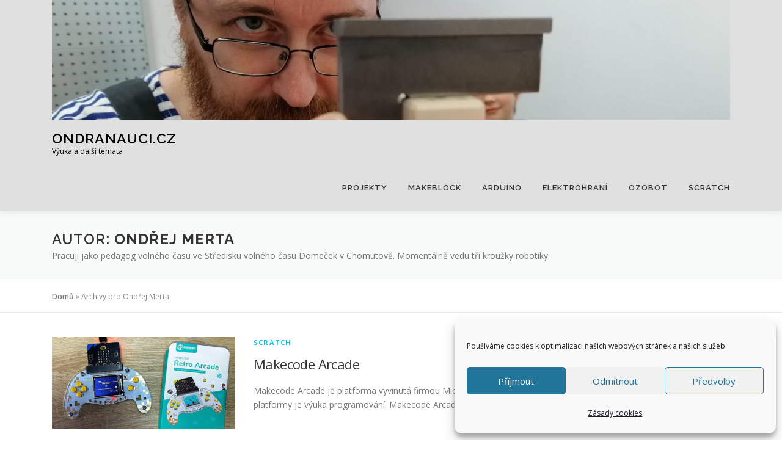

--- FILE ---
content_type: text/html; charset=UTF-8
request_url: https://ondranauci.cz/author/lee/
body_size: 14159
content:
<!DOCTYPE html>
<html lang="cs">
<head>
<meta charset="UTF-8">
<meta name="viewport" content="width=device-width, initial-scale=1">
<link rel="profile" href="https://gmpg.org/xfn/11">
<meta name='robots' content='index, follow, max-image-preview:large, max-snippet:-1, max-video-preview:-1' />

	<!-- This site is optimized with the Yoast SEO plugin v24.5 - https://yoast.com/wordpress/plugins/seo/ -->
	<title>Ondřej Merta, Autor na ondranauci.cz</title>
	<link rel="canonical" href="https://ondranauci.cz/author/lee/" />
	<link rel="next" href="https://ondranauci.cz/author/lee/page/2/" />
	<meta property="og:locale" content="cs_CZ" />
	<meta property="og:type" content="profile" />
	<meta property="og:title" content="Ondřej Merta, Autor na ondranauci.cz" />
	<meta property="og:url" content="https://ondranauci.cz/author/lee/" />
	<meta property="og:site_name" content="ondranauci.cz" />
	<meta property="og:image" content="https://secure.gravatar.com/avatar/94e69853552480be39b8057dbcfedef5?s=500&d=mm&r=g" />
	<meta name="twitter:card" content="summary_large_image" />
	<script type="application/ld+json" class="yoast-schema-graph">{"@context":"https://schema.org","@graph":[{"@type":"ProfilePage","@id":"https://ondranauci.cz/author/lee/","url":"https://ondranauci.cz/author/lee/","name":"Ondřej Merta, Autor na ondranauci.cz","isPartOf":{"@id":"https://ondranauci.cz/#website"},"primaryImageOfPage":{"@id":"https://ondranauci.cz/author/lee/#primaryimage"},"image":{"@id":"https://ondranauci.cz/author/lee/#primaryimage"},"thumbnailUrl":"https://ondranauci.cz/wp-content/uploads/2025/11/arcade_theme.jpg","breadcrumb":{"@id":"https://ondranauci.cz/author/lee/#breadcrumb"},"inLanguage":"cs","potentialAction":[{"@type":"ReadAction","target":["https://ondranauci.cz/author/lee/"]}]},{"@type":"ImageObject","inLanguage":"cs","@id":"https://ondranauci.cz/author/lee/#primaryimage","url":"https://ondranauci.cz/wp-content/uploads/2025/11/arcade_theme.jpg","contentUrl":"https://ondranauci.cz/wp-content/uploads/2025/11/arcade_theme.jpg","width":600,"height":314,"caption":"arcade theme"},{"@type":"BreadcrumbList","@id":"https://ondranauci.cz/author/lee/#breadcrumb","itemListElement":[{"@type":"ListItem","position":1,"name":"Domů","item":"https://ondranauci.cz/"},{"@type":"ListItem","position":2,"name":"Archivy pro Ondřej Merta"}]},{"@type":"WebSite","@id":"https://ondranauci.cz/#website","url":"https://ondranauci.cz/","name":"ondranauci.cz","description":"Výuka a další témata","publisher":{"@id":"https://ondranauci.cz/#organization"},"potentialAction":[{"@type":"SearchAction","target":{"@type":"EntryPoint","urlTemplate":"https://ondranauci.cz/?s={search_term_string}"},"query-input":{"@type":"PropertyValueSpecification","valueRequired":true,"valueName":"search_term_string"}}],"inLanguage":"cs"},{"@type":"Organization","@id":"https://ondranauci.cz/#organization","name":"ondranauci.cz","url":"https://ondranauci.cz/","logo":{"@type":"ImageObject","inLanguage":"cs","@id":"https://ondranauci.cz/#/schema/logo/image/","url":"https://ondranauci.cz/wp-content/uploads/2020/10/cropped-74713425_2766117643438621_7628444792002707456_o.jpg","contentUrl":"https://ondranauci.cz/wp-content/uploads/2020/10/cropped-74713425_2766117643438621_7628444792002707456_o.jpg","width":2000,"height":353,"caption":"ondranauci.cz"},"image":{"@id":"https://ondranauci.cz/#/schema/logo/image/"}},{"@type":"Person","@id":"https://ondranauci.cz/#/schema/person/0dc78d82d1e2c90354cd399f00ea0134","name":"Ondřej Merta","image":{"@type":"ImageObject","inLanguage":"cs","@id":"https://ondranauci.cz/#/schema/person/image/","url":"https://secure.gravatar.com/avatar/94e69853552480be39b8057dbcfedef5?s=96&d=mm&r=g","contentUrl":"https://secure.gravatar.com/avatar/94e69853552480be39b8057dbcfedef5?s=96&d=mm&r=g","caption":"Ondřej Merta"},"description":"Pracuji jako pedagog volného času ve Středisku volného času Domeček v Chomutově. Momentálně vedu tři kroužky robotiky.","sameAs":["https://ondranauci.cz"],"mainEntityOfPage":{"@id":"https://ondranauci.cz/author/lee/"}}]}</script>
	<!-- / Yoast SEO plugin. -->


<link rel='dns-prefetch' href='//www.googletagmanager.com' />
<link rel='dns-prefetch' href='//fonts.googleapis.com' />
<link rel="alternate" type="application/rss+xml" title="ondranauci.cz &raquo; RSS zdroj" href="https://ondranauci.cz/feed/" />
<link rel="alternate" type="application/rss+xml" title="ondranauci.cz &raquo; RSS komentářů" href="https://ondranauci.cz/comments/feed/" />
<link rel="alternate" type="application/rss+xml" title="ondranauci.cz &raquo; RSS pro autora Ondřej Merta" href="https://ondranauci.cz/author/lee/feed/" />
<script type="text/javascript">
/* <![CDATA[ */
window._wpemojiSettings = {"baseUrl":"https:\/\/s.w.org\/images\/core\/emoji\/15.0.3\/72x72\/","ext":".png","svgUrl":"https:\/\/s.w.org\/images\/core\/emoji\/15.0.3\/svg\/","svgExt":".svg","source":{"concatemoji":"https:\/\/ondranauci.cz\/wp-includes\/js\/wp-emoji-release.min.js?ver=beb51078ca9422512a59a753c9ea7de1"}};
/*! This file is auto-generated */
!function(i,n){var o,s,e;function c(e){try{var t={supportTests:e,timestamp:(new Date).valueOf()};sessionStorage.setItem(o,JSON.stringify(t))}catch(e){}}function p(e,t,n){e.clearRect(0,0,e.canvas.width,e.canvas.height),e.fillText(t,0,0);var t=new Uint32Array(e.getImageData(0,0,e.canvas.width,e.canvas.height).data),r=(e.clearRect(0,0,e.canvas.width,e.canvas.height),e.fillText(n,0,0),new Uint32Array(e.getImageData(0,0,e.canvas.width,e.canvas.height).data));return t.every(function(e,t){return e===r[t]})}function u(e,t,n){switch(t){case"flag":return n(e,"\ud83c\udff3\ufe0f\u200d\u26a7\ufe0f","\ud83c\udff3\ufe0f\u200b\u26a7\ufe0f")?!1:!n(e,"\ud83c\uddfa\ud83c\uddf3","\ud83c\uddfa\u200b\ud83c\uddf3")&&!n(e,"\ud83c\udff4\udb40\udc67\udb40\udc62\udb40\udc65\udb40\udc6e\udb40\udc67\udb40\udc7f","\ud83c\udff4\u200b\udb40\udc67\u200b\udb40\udc62\u200b\udb40\udc65\u200b\udb40\udc6e\u200b\udb40\udc67\u200b\udb40\udc7f");case"emoji":return!n(e,"\ud83d\udc26\u200d\u2b1b","\ud83d\udc26\u200b\u2b1b")}return!1}function f(e,t,n){var r="undefined"!=typeof WorkerGlobalScope&&self instanceof WorkerGlobalScope?new OffscreenCanvas(300,150):i.createElement("canvas"),a=r.getContext("2d",{willReadFrequently:!0}),o=(a.textBaseline="top",a.font="600 32px Arial",{});return e.forEach(function(e){o[e]=t(a,e,n)}),o}function t(e){var t=i.createElement("script");t.src=e,t.defer=!0,i.head.appendChild(t)}"undefined"!=typeof Promise&&(o="wpEmojiSettingsSupports",s=["flag","emoji"],n.supports={everything:!0,everythingExceptFlag:!0},e=new Promise(function(e){i.addEventListener("DOMContentLoaded",e,{once:!0})}),new Promise(function(t){var n=function(){try{var e=JSON.parse(sessionStorage.getItem(o));if("object"==typeof e&&"number"==typeof e.timestamp&&(new Date).valueOf()<e.timestamp+604800&&"object"==typeof e.supportTests)return e.supportTests}catch(e){}return null}();if(!n){if("undefined"!=typeof Worker&&"undefined"!=typeof OffscreenCanvas&&"undefined"!=typeof URL&&URL.createObjectURL&&"undefined"!=typeof Blob)try{var e="postMessage("+f.toString()+"("+[JSON.stringify(s),u.toString(),p.toString()].join(",")+"));",r=new Blob([e],{type:"text/javascript"}),a=new Worker(URL.createObjectURL(r),{name:"wpTestEmojiSupports"});return void(a.onmessage=function(e){c(n=e.data),a.terminate(),t(n)})}catch(e){}c(n=f(s,u,p))}t(n)}).then(function(e){for(var t in e)n.supports[t]=e[t],n.supports.everything=n.supports.everything&&n.supports[t],"flag"!==t&&(n.supports.everythingExceptFlag=n.supports.everythingExceptFlag&&n.supports[t]);n.supports.everythingExceptFlag=n.supports.everythingExceptFlag&&!n.supports.flag,n.DOMReady=!1,n.readyCallback=function(){n.DOMReady=!0}}).then(function(){return e}).then(function(){var e;n.supports.everything||(n.readyCallback(),(e=n.source||{}).concatemoji?t(e.concatemoji):e.wpemoji&&e.twemoji&&(t(e.twemoji),t(e.wpemoji)))}))}((window,document),window._wpemojiSettings);
/* ]]> */
</script>
<style id='wp-emoji-styles-inline-css' type='text/css'>

	img.wp-smiley, img.emoji {
		display: inline !important;
		border: none !important;
		box-shadow: none !important;
		height: 1em !important;
		width: 1em !important;
		margin: 0 0.07em !important;
		vertical-align: -0.1em !important;
		background: none !important;
		padding: 0 !important;
	}
</style>
<link rel='stylesheet' id='wp-block-library-css' href='https://ondranauci.cz/wp-includes/css/dist/block-library/style.min.css?ver=beb51078ca9422512a59a753c9ea7de1' type='text/css' media='all' />
<style id='embed-stl-embed-stl-style-inline-css' type='text/css'>
.embed-stl-media-desc {
	margin-left: 1em;
}

.embed-stl-size-sm {
	width: 100%;
	height: 25vh;
}

.embed-stl-size-md {
	width: 100%;
	height: 50vh;
}

.embed-stl-size-lg {
	width: 100%;
	height: 75vh;
}

.embed-stl-yes-border > canvas {
	border: 1px solid black;
}

.embed-stl-hidden {
	display: none;
}

.embed-stl-target {
	position: relative;
}

.embed-stl-target > .embed-stl-cube-icon {
	width: 48px;
	height: 48px;
	position: absolute;
	left: 7px;
	bottom: 0px;
}
</style>
<style id='classic-theme-styles-inline-css' type='text/css'>
/*! This file is auto-generated */
.wp-block-button__link{color:#fff;background-color:#32373c;border-radius:9999px;box-shadow:none;text-decoration:none;padding:calc(.667em + 2px) calc(1.333em + 2px);font-size:1.125em}.wp-block-file__button{background:#32373c;color:#fff;text-decoration:none}
</style>
<style id='global-styles-inline-css' type='text/css'>
body{--wp--preset--color--black: #000000;--wp--preset--color--cyan-bluish-gray: #abb8c3;--wp--preset--color--white: #ffffff;--wp--preset--color--pale-pink: #f78da7;--wp--preset--color--vivid-red: #cf2e2e;--wp--preset--color--luminous-vivid-orange: #ff6900;--wp--preset--color--luminous-vivid-amber: #fcb900;--wp--preset--color--light-green-cyan: #7bdcb5;--wp--preset--color--vivid-green-cyan: #00d084;--wp--preset--color--pale-cyan-blue: #8ed1fc;--wp--preset--color--vivid-cyan-blue: #0693e3;--wp--preset--color--vivid-purple: #9b51e0;--wp--preset--gradient--vivid-cyan-blue-to-vivid-purple: linear-gradient(135deg,rgba(6,147,227,1) 0%,rgb(155,81,224) 100%);--wp--preset--gradient--light-green-cyan-to-vivid-green-cyan: linear-gradient(135deg,rgb(122,220,180) 0%,rgb(0,208,130) 100%);--wp--preset--gradient--luminous-vivid-amber-to-luminous-vivid-orange: linear-gradient(135deg,rgba(252,185,0,1) 0%,rgba(255,105,0,1) 100%);--wp--preset--gradient--luminous-vivid-orange-to-vivid-red: linear-gradient(135deg,rgba(255,105,0,1) 0%,rgb(207,46,46) 100%);--wp--preset--gradient--very-light-gray-to-cyan-bluish-gray: linear-gradient(135deg,rgb(238,238,238) 0%,rgb(169,184,195) 100%);--wp--preset--gradient--cool-to-warm-spectrum: linear-gradient(135deg,rgb(74,234,220) 0%,rgb(151,120,209) 20%,rgb(207,42,186) 40%,rgb(238,44,130) 60%,rgb(251,105,98) 80%,rgb(254,248,76) 100%);--wp--preset--gradient--blush-light-purple: linear-gradient(135deg,rgb(255,206,236) 0%,rgb(152,150,240) 100%);--wp--preset--gradient--blush-bordeaux: linear-gradient(135deg,rgb(254,205,165) 0%,rgb(254,45,45) 50%,rgb(107,0,62) 100%);--wp--preset--gradient--luminous-dusk: linear-gradient(135deg,rgb(255,203,112) 0%,rgb(199,81,192) 50%,rgb(65,88,208) 100%);--wp--preset--gradient--pale-ocean: linear-gradient(135deg,rgb(255,245,203) 0%,rgb(182,227,212) 50%,rgb(51,167,181) 100%);--wp--preset--gradient--electric-grass: linear-gradient(135deg,rgb(202,248,128) 0%,rgb(113,206,126) 100%);--wp--preset--gradient--midnight: linear-gradient(135deg,rgb(2,3,129) 0%,rgb(40,116,252) 100%);--wp--preset--font-size--small: 13px;--wp--preset--font-size--medium: 20px;--wp--preset--font-size--large: 36px;--wp--preset--font-size--x-large: 42px;--wp--preset--spacing--20: 0.44rem;--wp--preset--spacing--30: 0.67rem;--wp--preset--spacing--40: 1rem;--wp--preset--spacing--50: 1.5rem;--wp--preset--spacing--60: 2.25rem;--wp--preset--spacing--70: 3.38rem;--wp--preset--spacing--80: 5.06rem;--wp--preset--shadow--natural: 6px 6px 9px rgba(0, 0, 0, 0.2);--wp--preset--shadow--deep: 12px 12px 50px rgba(0, 0, 0, 0.4);--wp--preset--shadow--sharp: 6px 6px 0px rgba(0, 0, 0, 0.2);--wp--preset--shadow--outlined: 6px 6px 0px -3px rgba(255, 255, 255, 1), 6px 6px rgba(0, 0, 0, 1);--wp--preset--shadow--crisp: 6px 6px 0px rgba(0, 0, 0, 1);}:where(.is-layout-flex){gap: 0.5em;}:where(.is-layout-grid){gap: 0.5em;}body .is-layout-flex{display: flex;}body .is-layout-flex{flex-wrap: wrap;align-items: center;}body .is-layout-flex > *{margin: 0;}body .is-layout-grid{display: grid;}body .is-layout-grid > *{margin: 0;}:where(.wp-block-columns.is-layout-flex){gap: 2em;}:where(.wp-block-columns.is-layout-grid){gap: 2em;}:where(.wp-block-post-template.is-layout-flex){gap: 1.25em;}:where(.wp-block-post-template.is-layout-grid){gap: 1.25em;}.has-black-color{color: var(--wp--preset--color--black) !important;}.has-cyan-bluish-gray-color{color: var(--wp--preset--color--cyan-bluish-gray) !important;}.has-white-color{color: var(--wp--preset--color--white) !important;}.has-pale-pink-color{color: var(--wp--preset--color--pale-pink) !important;}.has-vivid-red-color{color: var(--wp--preset--color--vivid-red) !important;}.has-luminous-vivid-orange-color{color: var(--wp--preset--color--luminous-vivid-orange) !important;}.has-luminous-vivid-amber-color{color: var(--wp--preset--color--luminous-vivid-amber) !important;}.has-light-green-cyan-color{color: var(--wp--preset--color--light-green-cyan) !important;}.has-vivid-green-cyan-color{color: var(--wp--preset--color--vivid-green-cyan) !important;}.has-pale-cyan-blue-color{color: var(--wp--preset--color--pale-cyan-blue) !important;}.has-vivid-cyan-blue-color{color: var(--wp--preset--color--vivid-cyan-blue) !important;}.has-vivid-purple-color{color: var(--wp--preset--color--vivid-purple) !important;}.has-black-background-color{background-color: var(--wp--preset--color--black) !important;}.has-cyan-bluish-gray-background-color{background-color: var(--wp--preset--color--cyan-bluish-gray) !important;}.has-white-background-color{background-color: var(--wp--preset--color--white) !important;}.has-pale-pink-background-color{background-color: var(--wp--preset--color--pale-pink) !important;}.has-vivid-red-background-color{background-color: var(--wp--preset--color--vivid-red) !important;}.has-luminous-vivid-orange-background-color{background-color: var(--wp--preset--color--luminous-vivid-orange) !important;}.has-luminous-vivid-amber-background-color{background-color: var(--wp--preset--color--luminous-vivid-amber) !important;}.has-light-green-cyan-background-color{background-color: var(--wp--preset--color--light-green-cyan) !important;}.has-vivid-green-cyan-background-color{background-color: var(--wp--preset--color--vivid-green-cyan) !important;}.has-pale-cyan-blue-background-color{background-color: var(--wp--preset--color--pale-cyan-blue) !important;}.has-vivid-cyan-blue-background-color{background-color: var(--wp--preset--color--vivid-cyan-blue) !important;}.has-vivid-purple-background-color{background-color: var(--wp--preset--color--vivid-purple) !important;}.has-black-border-color{border-color: var(--wp--preset--color--black) !important;}.has-cyan-bluish-gray-border-color{border-color: var(--wp--preset--color--cyan-bluish-gray) !important;}.has-white-border-color{border-color: var(--wp--preset--color--white) !important;}.has-pale-pink-border-color{border-color: var(--wp--preset--color--pale-pink) !important;}.has-vivid-red-border-color{border-color: var(--wp--preset--color--vivid-red) !important;}.has-luminous-vivid-orange-border-color{border-color: var(--wp--preset--color--luminous-vivid-orange) !important;}.has-luminous-vivid-amber-border-color{border-color: var(--wp--preset--color--luminous-vivid-amber) !important;}.has-light-green-cyan-border-color{border-color: var(--wp--preset--color--light-green-cyan) !important;}.has-vivid-green-cyan-border-color{border-color: var(--wp--preset--color--vivid-green-cyan) !important;}.has-pale-cyan-blue-border-color{border-color: var(--wp--preset--color--pale-cyan-blue) !important;}.has-vivid-cyan-blue-border-color{border-color: var(--wp--preset--color--vivid-cyan-blue) !important;}.has-vivid-purple-border-color{border-color: var(--wp--preset--color--vivid-purple) !important;}.has-vivid-cyan-blue-to-vivid-purple-gradient-background{background: var(--wp--preset--gradient--vivid-cyan-blue-to-vivid-purple) !important;}.has-light-green-cyan-to-vivid-green-cyan-gradient-background{background: var(--wp--preset--gradient--light-green-cyan-to-vivid-green-cyan) !important;}.has-luminous-vivid-amber-to-luminous-vivid-orange-gradient-background{background: var(--wp--preset--gradient--luminous-vivid-amber-to-luminous-vivid-orange) !important;}.has-luminous-vivid-orange-to-vivid-red-gradient-background{background: var(--wp--preset--gradient--luminous-vivid-orange-to-vivid-red) !important;}.has-very-light-gray-to-cyan-bluish-gray-gradient-background{background: var(--wp--preset--gradient--very-light-gray-to-cyan-bluish-gray) !important;}.has-cool-to-warm-spectrum-gradient-background{background: var(--wp--preset--gradient--cool-to-warm-spectrum) !important;}.has-blush-light-purple-gradient-background{background: var(--wp--preset--gradient--blush-light-purple) !important;}.has-blush-bordeaux-gradient-background{background: var(--wp--preset--gradient--blush-bordeaux) !important;}.has-luminous-dusk-gradient-background{background: var(--wp--preset--gradient--luminous-dusk) !important;}.has-pale-ocean-gradient-background{background: var(--wp--preset--gradient--pale-ocean) !important;}.has-electric-grass-gradient-background{background: var(--wp--preset--gradient--electric-grass) !important;}.has-midnight-gradient-background{background: var(--wp--preset--gradient--midnight) !important;}.has-small-font-size{font-size: var(--wp--preset--font-size--small) !important;}.has-medium-font-size{font-size: var(--wp--preset--font-size--medium) !important;}.has-large-font-size{font-size: var(--wp--preset--font-size--large) !important;}.has-x-large-font-size{font-size: var(--wp--preset--font-size--x-large) !important;}
.wp-block-navigation a:where(:not(.wp-element-button)){color: inherit;}
:where(.wp-block-post-template.is-layout-flex){gap: 1.25em;}:where(.wp-block-post-template.is-layout-grid){gap: 1.25em;}
:where(.wp-block-columns.is-layout-flex){gap: 2em;}:where(.wp-block-columns.is-layout-grid){gap: 2em;}
.wp-block-pullquote{font-size: 1.5em;line-height: 1.6;}
</style>
<link rel='stylesheet' id='profilegrid-user-profiles-groups-and-communities-css' href='https://ondranauci.cz/wp-content/plugins/profilegrid-user-profiles-groups-and-communities/public/css/profile-magic-public.css?ver=5.9.6.9' type='text/css' media='all' />
<link rel='stylesheet' id='pm-font-awesome-css' href='https://ondranauci.cz/wp-content/plugins/profilegrid-user-profiles-groups-and-communities/public/css/font-awesome.css?ver=5.9.6.9' type='text/css' media='all' />
<link rel='stylesheet' id='pg-password-checker-css' href='https://ondranauci.cz/wp-content/plugins/profilegrid-user-profiles-groups-and-communities/public/css/pg-password-checker.css?ver=5.9.6.9' type='text/css' media='all' />
<link rel='stylesheet' id='pg-profile-menu-css' href='https://ondranauci.cz/wp-content/plugins/profilegrid-user-profiles-groups-and-communities/public/css/pg-profile-menu.css?ver=5.9.6.9' type='text/css' media='all' />
<link rel='stylesheet' id='pg-responsive-css' href='https://ondranauci.cz/wp-content/plugins/profilegrid-user-profiles-groups-and-communities/public/css/pg-responsive-public.css?ver=5.9.6.9' type='text/css' media='all' />
<link rel='stylesheet' id='cmplz-general-css' href='https://ondranauci.cz/wp-content/plugins/complianz-gdpr/assets/css/cookieblocker.min.css?ver=1768165985' type='text/css' media='all' />
<link rel='stylesheet' id='zrdn-recipeblock-grid-css' href='https://ondranauci.cz/wp-content/plugins/zip-recipes/styles/zrdn-grid.min.css?ver=8.2.4' type='text/css' media='all' />
<link rel='stylesheet' id='zrdn-recipes-css' href='https://ondranauci.cz/wp-content/plugins/zip-recipes/styles/zlrecipe-std.min.css?ver=8.2.4' type='text/css' media='all' />
<link rel='stylesheet' id='onepress-fonts-css' href='https://fonts.googleapis.com/css?family=Raleway%3A400%2C500%2C600%2C700%2C300%2C100%2C800%2C900%7COpen+Sans%3A400%2C300%2C300italic%2C400italic%2C600%2C600italic%2C700%2C700italic&#038;subset=latin%2Clatin-ext&#038;display=swap&#038;ver=2.3.0' type='text/css' media='all' />
<link rel='stylesheet' id='onepress-animate-css' href='https://ondranauci.cz/wp-content/themes/onepress/assets/css/animate.min.css?ver=2.3.0' type='text/css' media='all' />
<link rel='stylesheet' id='onepress-fa-css' href='https://ondranauci.cz/wp-content/themes/onepress/assets/css/font-awesome.min.css?ver=4.7.0' type='text/css' media='all' />
<link rel='stylesheet' id='onepress-bootstrap-css' href='https://ondranauci.cz/wp-content/themes/onepress/assets/css/bootstrap.min.css?ver=2.3.0' type='text/css' media='all' />
<link rel='stylesheet' id='onepress-style-css' href='https://ondranauci.cz/wp-content/themes/onepress/style.css?ver=beb51078ca9422512a59a753c9ea7de1' type='text/css' media='all' />
<style id='onepress-style-inline-css' type='text/css'>
#main .video-section section.hero-slideshow-wrapper{background:transparent}.hero-slideshow-wrapper:after{position:absolute;top:0px;left:0px;width:100%;height:100%;background-color:rgba(0,0,0,0.3);display:block;content:""}.body-desktop .parallax-hero .hero-slideshow-wrapper:after{display:none!important}#parallax-hero>.parallax-bg::before{background-color:rgba(0,0,0,0.3);opacity:1}.body-desktop .parallax-hero .hero-slideshow-wrapper:after{display:none!important}a,.screen-reader-text:hover,.screen-reader-text:active,.screen-reader-text:focus,.header-social a,.onepress-menu a:hover,.onepress-menu ul li a:hover,.onepress-menu li.onepress-current-item>a,.onepress-menu ul li.current-menu-item>a,.onepress-menu>li a.menu-actived,.onepress-menu.onepress-menu-mobile li.onepress-current-item>a,.site-footer a,.site-footer .footer-social a:hover,.site-footer .btt a:hover,.highlight,#comments .comment .comment-wrapper .comment-meta .comment-time:hover,#comments .comment .comment-wrapper .comment-meta .comment-reply-link:hover,#comments .comment .comment-wrapper .comment-meta .comment-edit-link:hover,.btn-theme-primary-outline,.sidebar .widget a:hover,.section-services .service-item .service-image i,.counter_item .counter__number,.team-member .member-thumb .member-profile a:hover,.icon-background-default{color:#03c4eb}input[type="reset"],input[type="submit"],input[type="submit"],input[type="reset"]:hover,input[type="submit"]:hover,input[type="submit"]:hover .nav-links a:hover,.btn-theme-primary,.btn-theme-primary-outline:hover,.section-testimonials .card-theme-primary,.woocommerce #respond input#submit,.woocommerce a.button,.woocommerce button.button,.woocommerce input.button,.woocommerce button.button.alt,.pirate-forms-submit-button,.pirate-forms-submit-button:hover,input[type="reset"],input[type="submit"],input[type="submit"],.pirate-forms-submit-button,.contact-form div.wpforms-container-full .wpforms-form .wpforms-submit,.contact-form div.wpforms-container-full .wpforms-form .wpforms-submit:hover,.nav-links a:hover,.nav-links a.current,.nav-links .page-numbers:hover,.nav-links .page-numbers.current{background:#03c4eb}.btn-theme-primary-outline,.btn-theme-primary-outline:hover,.pricing__item:hover,.section-testimonials .card-theme-primary,.entry-content blockquote{border-color:#03c4eb}.page-header.page--cover{text-align:left}.page-header:not(.page--cover){text-align:left}.site-header,.is-transparent .site-header.header-fixed{background:#e0e0e0;border-bottom:0px none}#footer-widgets{}.gallery-carousel .g-item{padding:0px 10px}.gallery-carousel-wrap{margin-left:-10px;margin-right:-10px}.gallery-grid .g-item,.gallery-masonry .g-item .inner{padding:10px}.gallery-grid-wrap,.gallery-masonry-wrap{margin-left:-10px;margin-right:-10px}.gallery-justified-wrap{margin-left:-20px;margin-right:-20px}.single-post .site-main,.single-post .entry-content>*{max-width:1000px}
</style>
<link rel='stylesheet' id='onepress-gallery-lightgallery-css' href='https://ondranauci.cz/wp-content/themes/onepress/assets/css/lightgallery.css?ver=beb51078ca9422512a59a753c9ea7de1' type='text/css' media='all' />
<link rel='stylesheet' id='bws-custom-style-css' href='https://ondranauci.cz/wp-content/uploads/bws-custom-code/bws-custom-code.css?ver=2.4.2' type='text/css' media='all' />
<script type="text/javascript" src="https://ondranauci.cz/wp-content/plugins/embed-stl/public/js/stl_viewer.min.js?ver=1.13" id="embed-stl-embed-stl-script-js"></script>
<script data-service="google-analytics" data-category="statistics" type="text/plain" data-cmplz-src="https://www.googletagmanager.com/gtag/js?id=G-FFMSW8BLEQ" id="gglnltcs_googletagmanager-js"  async></script>
<script type="text/javascript" id="gglnltcs_googletagmanager-js-after">
/* <![CDATA[ */
window.dataLayer = window.dataLayer || [];
				function gtag(){dataLayer.push(arguments);}
				gtag('js', new Date());

				gtag('config', 'G-FFMSW8BLEQ');
/* ]]> */
</script>
<script type="text/javascript" src="https://ondranauci.cz/wp-includes/js/jquery/jquery.min.js?ver=3.7.1" id="jquery-core-js"></script>
<script type="text/javascript" src="https://ondranauci.cz/wp-includes/js/jquery/jquery-migrate.min.js?ver=3.4.1" id="jquery-migrate-js"></script>
<script type="text/javascript" src="https://ondranauci.cz/wp-content/plugins/profilegrid-user-profiles-groups-and-communities/public/js/pg-profile-menu.js?ver=5.9.6.9" id="pg-profile-menu.js-js"></script>
<script type="text/javascript" id="profilegrid-user-profiles-groups-and-communities-js-extra">
/* <![CDATA[ */
var pm_ajax_object = {"ajax_url":"https:\/\/ondranauci.cz\/wp-admin\/admin-ajax.php","plugin_emoji_url":"https:\/\/ondranauci.cz\/wp-content\/plugins\/profilegrid-user-profiles-groups-and-communities\/public\/partials\/images\/img","nonce":"1ebd30db24"};
var pm_error_object = {"valid_email":"Pros\u00edm, vlo\u017ete platnou e-mailovou adresu.","valid_number":"Pros\u00edm zadejte platn\u00e9 \u010d\u00edslo.","valid_date":"Please enter a valid date (yyyy-mm-dd format).","required_field":"Toto pole je povinn\u00e9.","required_comman_field":"Vypl\u0148te pros\u00edm v\u0161echna povinn\u00e1 pole.","file_type":"Tento typ souboru nen\u00ed povolen.","short_password":"Heslo mus\u00ed b\u00fdt nejm\u00e9n\u011b 7 znak\u016f dlouh\u00e9.","pass_not_match":"Heslo a potvrzen\u00ed hesla nesouhlas\u00ed.","user_exist":"Omlouv\u00e1me se, u\u017eivatelsk\u00e9 jm\u00e9no ji\u017e existuje.","email_exist":"Omlouv\u00e1me se, e-mail ji\u017e existuje.","show_more":"V\u00edce...","show_less":"Zobrazit m\u00e9n\u011b","user_not_exit":"U\u017eivatelsk\u00e9 jm\u00e9no neexistuje.","password_change_successfully":"Heslo bylo \u00fasp\u011b\u0161n\u011b zm\u011bn\u011bno","allow_file_ext":"jpg|jpeg|png|gif|webp|avif","valid_phone_number":"Pros\u00edm vlo\u017ete platn\u00e9 telefonn\u00ed \u010d\u00edslo.","valid_mobile_number":"Pros\u00edm vlo\u017ete platn\u00e9 \u010d\u00edslo mobiln\u00edho telefonu.","valid_facebook_url":"Zadejte pros\u00edm platnou URL adresu Facebooku.","valid_twitter_url":"Please enter a X url.","valid_google_url":"Zadejte pros\u00edm platnou adresu URL Google.","valid_linked_in_url":"Zadejte pros\u00edm URL LinkedIn.","valid_youtube_url":"Zadejte pros\u00edm platnou URL adresu YouTube.","valid_mixcloud_url":"Pros\u00edm zadajte platn\u00fd odkaz na Mixcloud.","valid_soundcloud_url":"Zadejte platnou adresu URL SoundCloud.","valid_instagram_url":"Zadejte pros\u00edm platnou adresu URL Instagramu.","crop_alert_error":"Vyberte pros\u00edm oblast o\u0159ez\u00e1n\u00ed a pot\u00e9 stiskn\u011bte Odeslat.","admin_note_error":"Nelze p\u0159idat pr\u00e1zdnou pozn\u00e1mku. Napi\u0161te pros\u00edm n\u011bco a zkuste to znovu.","empty_message_error":"Nelze odeslat pr\u00e1zdnou zpr\u00e1vu. Napi\u0161te n\u011bco.","invite_limit_error":"Najednou lze pozvat pouze deset u\u017eivatel\u016f.","no_more_result":"Nebyl nalezen \u017e\u00e1dn\u00fd v\u00fdsledek","delete_friend_request":"T\u00edmto sma\u017eete \u017e\u00e1dost o p\u0159\u00e1telstv\u00ed od vybran\u00fdch u\u017eivatel\u016f. P\u0159ejete si pokra\u010dovat?","remove_friend":"T\u00edmto odeberete vybran\u00e9 u\u017eivatele ze seznamu p\u0159\u00e1tel. P\u0159ejete si pokra\u010dovat?","accept_friend_request_conf":"T\u00edm bude p\u0159ijat po\u017eadavek od vybran\u00fdch u\u017eivatel\u016f. P\u0159ejete si pokra\u010dovat?","cancel_friend_request":"T\u00edm zru\u0161\u00edte po\u017eadavek od vybran\u00fdch u\u017eivatel\u016f. P\u0159ejete si pokra\u010dovat?","next":"Dal\u0161\u00ed","back":"Zp\u011bt","submit":"Odeslat","empty_chat_message":"Omlouv\u00e1m se, nemohu odeslat pr\u00e1zdnou zpr\u00e1vu. Napi\u0161te pros\u00edm n\u011bco a zkuste to odeslat znovu.","login_url":"https:\/\/ondranauci.cz\/login\/?password=changed"};
var pm_fields_object = {"dateformat":"yy-mm-dd"};
/* ]]> */
</script>
<script type="text/javascript" src="https://ondranauci.cz/wp-content/plugins/profilegrid-user-profiles-groups-and-communities/public/js/profile-magic-public.js?ver=5.9.6.9" id="profilegrid-user-profiles-groups-and-communities-js"></script>
<script type="text/javascript" src="https://ondranauci.cz/wp-content/plugins/profilegrid-user-profiles-groups-and-communities/public/js/modernizr-custom.min.js?ver=5.9.6.9" id="modernizr-custom.min.js-js"></script>
<link rel="https://api.w.org/" href="https://ondranauci.cz/wp-json/" /><link rel="alternate" type="application/json" href="https://ondranauci.cz/wp-json/wp/v2/users/1" /><link rel="EditURI" type="application/rsd+xml" title="RSD" href="https://ondranauci.cz/xmlrpc.php?rsd" />
			<style>.cmplz-hidden {
					display: none !important;
				}</style><style type="text/css">.recentcomments a{display:inline !important;padding:0 !important;margin:0 !important;}</style></head>

<body data-rsssl=1 data-cmplz=1 class="archive author author-lee author-1 wp-custom-logo theme-onepress">
<div id="page" class="hfeed site">
	<a class="skip-link screen-reader-text" href="#content">Přeskočit na obsah</a>
	<div id="header-section" class="h-on-top no-transparent">		<header id="masthead" class="site-header header-contained no-sticky no-scroll no-t h-on-top" role="banner">
			<div class="container">
				<div class="site-branding">
				<div class="site-brand-inner has-logo-img has-title has-desc"><div class="site-logo-div"><a href="https://ondranauci.cz/" class="custom-logo-link  no-t-logo" rel="home" itemprop="url"><img width="2000" height="353" src="https://ondranauci.cz/wp-content/uploads/2020/10/cropped-74713425_2766117643438621_7628444792002707456_o.jpg" class="custom-logo" alt="ondranauci.cz" itemprop="logo" decoding="async" srcset="https://ondranauci.cz/wp-content/uploads/2020/10/cropped-74713425_2766117643438621_7628444792002707456_o.jpg 2000w, https://ondranauci.cz/wp-content/uploads/2020/10/cropped-74713425_2766117643438621_7628444792002707456_o-300x53.jpg 300w, https://ondranauci.cz/wp-content/uploads/2020/10/cropped-74713425_2766117643438621_7628444792002707456_o-1024x181.jpg 1024w, https://ondranauci.cz/wp-content/uploads/2020/10/cropped-74713425_2766117643438621_7628444792002707456_o-768x136.jpg 768w, https://ondranauci.cz/wp-content/uploads/2020/10/cropped-74713425_2766117643438621_7628444792002707456_o-1536x271.jpg 1536w" sizes="(max-width: 2000px) 100vw, 2000px" /></a></div><p class="site-title"><a class="site-text-logo" href="https://ondranauci.cz/" rel="home">ondranauci.cz</a></p><p class="site-description">Výuka a další témata</p></div>				</div>
				<div class="header-right-wrapper">
					<a href="#0" id="nav-toggle">Menu<span></span></a>
					<nav id="site-navigation" class="main-navigation" role="navigation">
						<ul class="onepress-menu">
							<li id="menu-item-2077" class="menu-item menu-item-type-taxonomy menu-item-object-category menu-item-2077"><a href="https://ondranauci.cz/category/projekty/">Projekty</a></li>
<li id="menu-item-32" class="menu-item menu-item-type-taxonomy menu-item-object-category menu-item-32"><a href="https://ondranauci.cz/category/makeblock/">Makeblock</a></li>
<li id="menu-item-34" class="menu-item menu-item-type-taxonomy menu-item-object-category menu-item-34"><a href="https://ondranauci.cz/category/arduino/">Arduino</a></li>
<li id="menu-item-866" class="menu-item menu-item-type-taxonomy menu-item-object-category menu-item-866"><a href="https://ondranauci.cz/category/elektrohrani/">Elektrohraní</a></li>
<li id="menu-item-35" class="menu-item menu-item-type-taxonomy menu-item-object-category menu-item-35"><a href="https://ondranauci.cz/category/ozobot/">Ozobot</a></li>
<li id="menu-item-1634" class="menu-item menu-item-type-taxonomy menu-item-object-category menu-item-1634"><a href="https://ondranauci.cz/category/scratch/">Scratch</a></li>
						</ul>
					</nav>
					<!-- #site-navigation -->
				</div>
			</div>
		</header><!-- #masthead -->
		</div>
	<div id="content" class="site-content">

		<div class="page-header">
			<div class="container">
				<h1 class="page-title">Autor: <span>Ondřej Merta</span></h1>				<div class="taxonomy-description">Pracuji jako pedagog volného času ve Středisku volného času Domeček v Chomutově. Momentálně vedu tři kroužky robotiky.</div>			</div>
		</div>

		        <div class="breadcrumbs">
			<div class="container">
            <span><span><a href="https://ondranauci.cz/">Domů</a></span> » <span class="breadcrumb_last" aria-current="page">Archivy pro Ondřej Merta</span></span>            </div>
        </div>
        
		<div id="content-inside" class="container no-sidebar">
			<div id="primary" class="content-area">
				<main id="main" class="site-main" role="main">

				
										
						<article id="post-2326" class="list-article clearfix post-2326 post type-post status-publish format-standard has-post-thumbnail hentry category-scratch tag-makecode-game tag-makecode-code tag-retro-arcade tag-arcade tag-arcade-console tag-arcade-gamepad tag-microsoft-makecode-arcade tag-scratch-programovani">
		<div class="list-article-thumb">
		<a href="https://ondranauci.cz/makecode-arcade/">
			<img width="300" height="150" src="https://ondranauci.cz/wp-content/uploads/2025/11/arcade_theme-300x150.jpg" class="attachment-onepress-blog-small size-onepress-blog-small wp-post-image" alt="arcade theme" decoding="async" />		</a>
	</div>
	
	<div class="list-article-content">
					<div class="list-article-meta">
				<a href="https://ondranauci.cz/category/scratch/" rel="category tag">Scratch</a>			</div>
						<header class="entry-header">
			<h2 class="entry-title"><a href="https://ondranauci.cz/makecode-arcade/" rel="bookmark">Makecode Arcade</a></h2>		</header><!-- .entry-header -->
						<div class="entry-excerpt">
			<p>Makecode Arcade je platforma vyvinutá firmou Microsoft pro tvorbu 2d her s retro nádechem. Základní zaměření celé platformy je výuka programování. Makecode Arcade je poměrně mladá záležitost založená v roce &#8230;</p>
		</div><!-- .entry-content -->
					</div>

</article><!-- #post-## -->

					
						<article id="post-1982" class="list-article clearfix post-1982 post type-post status-publish format-standard has-post-thumbnail hentry category-projekty tag-s-mars tag-robot tag-arduino-projekt tag-smars tag-smars-projekt tag-arduino tag-arduino-uno">
		<div class="list-article-thumb">
		<a href="https://ondranauci.cz/smars-uvod/">
			<img width="300" height="150" src="https://ondranauci.cz/wp-content/uploads/2024/09/smars_tema1-300x150.jpg" class="attachment-onepress-blog-small size-onepress-blog-small wp-post-image" alt="SMARS - téma 1" decoding="async" />		</a>
	</div>
	
	<div class="list-article-content">
					<div class="list-article-meta">
				<a href="https://ondranauci.cz/category/projekty/" rel="category tag">Projekty</a>			</div>
						<header class="entry-header">
			<h2 class="entry-title"><a href="https://ondranauci.cz/smars-uvod/" rel="bookmark">SMARS &#8211; úvod</a></h2>		</header><!-- .entry-header -->
						<div class="entry-excerpt">
			<p>Úvod do projektu SMARS</p>
		</div><!-- .entry-content -->
					</div>

</article><!-- #post-## -->

					
						<article id="post-2202" class="list-article clearfix post-2202 post type-post status-publish format-standard has-post-thumbnail hentry category-projekty tag-litophane-lampa tag-power-led tag-litophane tag-led tag-led-svetla">
		<div class="list-article-thumb">
		<a href="https://ondranauci.cz/litophane-lampa/">
			<img width="300" height="150" src="https://ondranauci.cz/wp-content/uploads/2025/08/litophane_theme-300x150.jpg" class="attachment-onepress-blog-small size-onepress-blog-small wp-post-image" alt="Projekty - litophane lampa" decoding="async" loading="lazy" />		</a>
	</div>
	
	<div class="list-article-content">
					<div class="list-article-meta">
				<a href="https://ondranauci.cz/category/projekty/" rel="category tag">Projekty</a>			</div>
						<header class="entry-header">
			<h2 class="entry-title"><a href="https://ondranauci.cz/litophane-lampa/" rel="bookmark">Litophane lampa</a></h2>		</header><!-- .entry-header -->
						<div class="entry-excerpt">
			<p>Technika litophane<br />
Práce s power LED</p>
		</div><!-- .entry-content -->
					</div>

</article><!-- #post-## -->

					
						<article id="post-2000" class="list-article clearfix post-2000 post type-post status-publish format-standard has-post-thumbnail hentry category-projekty tag-smars-tisky tag-s-mars tag-robot tag-arduino-projekt tag-smars tag-smars-projekt tag-arduino">
		<div class="list-article-thumb">
		<a href="https://ondranauci.cz/smars-konstrukce/">
			<img width="300" height="150" src="https://ondranauci.cz/wp-content/uploads/2025/02/smaes-tema2-300x150.jpg" class="attachment-onepress-blog-small size-onepress-blog-small wp-post-image" alt="smars tema 2" decoding="async" loading="lazy" />		</a>
	</div>
	
	<div class="list-article-content">
					<div class="list-article-meta">
				<a href="https://ondranauci.cz/category/projekty/" rel="category tag">Projekty</a>			</div>
						<header class="entry-header">
			<h2 class="entry-title"><a href="https://ondranauci.cz/smars-konstrukce/" rel="bookmark">SMARS &#8211; konstrukce</a></h2>		</header><!-- .entry-header -->
						<div class="entry-excerpt">
			<p>3d tisky pro roboty SMARS</p>
		</div><!-- .entry-content -->
					</div>

</article><!-- #post-## -->

					
						<article id="post-2074" class="list-article clearfix post-2074 post type-post status-publish format-standard has-post-thumbnail hentry category-projekty tag-smars-elektronika tag-s-mars tag-smars tag-smars-projekt tag-arduino tag-arduino-uno">
		<div class="list-article-thumb">
		<a href="https://ondranauci.cz/smars-elektronika-a-zapojeni/">
			<img width="300" height="150" src="https://ondranauci.cz/wp-content/uploads/2025/02/smars-tema3-300x150.jpg" class="attachment-onepress-blog-small size-onepress-blog-small wp-post-image" alt="smars-tema3" decoding="async" loading="lazy" />		</a>
	</div>
	
	<div class="list-article-content">
					<div class="list-article-meta">
				<a href="https://ondranauci.cz/category/projekty/" rel="category tag">Projekty</a>			</div>
						<header class="entry-header">
			<h2 class="entry-title"><a href="https://ondranauci.cz/smars-elektronika-a-zapojeni/" rel="bookmark">SMARS &#8211; elektronika a zapojení</a></h2>		</header><!-- .entry-header -->
						<div class="entry-excerpt">
			<p>Základní informace o zapojení elektronických součástek SMARSU a jejich přibližná cenová kalkulace.</p>
		</div><!-- .entry-content -->
					</div>

</article><!-- #post-## -->

					
						<article id="post-2110" class="list-article clearfix post-2110 post type-post status-publish format-standard has-post-thumbnail hentry category-projekty tag-s-mars tag-robot tag-arduino-projekt tag-smars tag-smars-projekt tag-arduino tag-arduino-uno">
		<div class="list-article-thumb">
		<a href="https://ondranauci.cz/smars-sestaveni-robota/">
			<img width="300" height="150" src="https://ondranauci.cz/wp-content/uploads/2025/02/smars-tema4-300x150.jpg" class="attachment-onepress-blog-small size-onepress-blog-small wp-post-image" alt="SMARS - montáž" decoding="async" loading="lazy" />		</a>
	</div>
	
	<div class="list-article-content">
					<div class="list-article-meta">
				<a href="https://ondranauci.cz/category/projekty/" rel="category tag">Projekty</a>			</div>
						<header class="entry-header">
			<h2 class="entry-title"><a href="https://ondranauci.cz/smars-sestaveni-robota/" rel="bookmark">SMARS &#8211; sestavení robota</a></h2>		</header><!-- .entry-header -->
						<div class="entry-excerpt">
			<p>Popis montáže robota SMARS z předem připravených dílů.</p>
		</div><!-- .entry-content -->
					</div>

</article><!-- #post-## -->

					
					
	<nav class="navigation posts-navigation" aria-label="Příspěvky">
		<h2 class="screen-reader-text">Navigace pro příspěvky</h2>
		<div class="nav-links"><div class="nav-previous"><a href="https://ondranauci.cz/author/lee/page/2/" >Starší příspěvky</a></div></div>
	</nav>
				
				</main><!-- #main -->
			</div><!-- #primary -->

            
		</div><!--#content-inside -->
	</div><!-- #content -->

	<footer id="colophon" class="site-footer" role="contentinfo">
				
		<div class="site-info">
			<div class="container">
									<div class="btt">
						<a class="back-to-top" href="#page" title="Zpět nahoru"><i class="fa fa-angle-double-up wow flash" data-wow-duration="2s"></i></a>
					</div>
										Copyright &copy; 2026 ondranauci.cz		<span class="sep"> &ndash; </span>
		<a href="https://www.famethemes.com/themes/onepress">OnePress</a> šablona od FameThemes					</div>
		</div>
		<!-- .site-info -->

	</footer><!-- #colophon -->
	</div><!-- #page -->



<!-- Consent Management powered by Complianz | GDPR/CCPA Cookie Consent https://wordpress.org/plugins/complianz-gdpr -->
<div id="cmplz-cookiebanner-container"><div class="cmplz-cookiebanner cmplz-hidden banner-1 bottom-right-minimal optin cmplz-bottom-right cmplz-categories-type-view-preferences" aria-modal="true" data-nosnippet="true" role="dialog" aria-live="polite" aria-labelledby="cmplz-header-1-optin" aria-describedby="cmplz-message-1-optin">
	<div class="cmplz-header">
		<div class="cmplz-logo"></div>
		<div class="cmplz-title" id="cmplz-header-1-optin">Spravovat souhlas s cookies</div>
		<div class="cmplz-close" tabindex="0" role="button" aria-label="Zavřít dialogové okno">
			<svg aria-hidden="true" focusable="false" data-prefix="fas" data-icon="times" class="svg-inline--fa fa-times fa-w-11" role="img" xmlns="http://www.w3.org/2000/svg" viewBox="0 0 352 512"><path fill="currentColor" d="M242.72 256l100.07-100.07c12.28-12.28 12.28-32.19 0-44.48l-22.24-22.24c-12.28-12.28-32.19-12.28-44.48 0L176 189.28 75.93 89.21c-12.28-12.28-32.19-12.28-44.48 0L9.21 111.45c-12.28 12.28-12.28 32.19 0 44.48L109.28 256 9.21 356.07c-12.28 12.28-12.28 32.19 0 44.48l22.24 22.24c12.28 12.28 32.2 12.28 44.48 0L176 322.72l100.07 100.07c12.28 12.28 32.2 12.28 44.48 0l22.24-22.24c12.28-12.28 12.28-32.19 0-44.48L242.72 256z"></path></svg>
		</div>
	</div>

	<div class="cmplz-divider cmplz-divider-header"></div>
	<div class="cmplz-body">
		<div class="cmplz-message" id="cmplz-message-1-optin">Používáme cookies k optimalizaci našich webových stránek a našich služeb.</div>
		<!-- categories start -->
		<div class="cmplz-categories">
			<details class="cmplz-category cmplz-functional" >
				<summary>
						<span class="cmplz-category-header">
							<span class="cmplz-category-title">Funkční</span>
							<span class='cmplz-always-active'>
								<span class="cmplz-banner-checkbox">
									<input type="checkbox"
										   id="cmplz-functional-optin"
										   data-category="cmplz_functional"
										   class="cmplz-consent-checkbox cmplz-functional"
										   size="40"
										   value="1"/>
									<label class="cmplz-label" for="cmplz-functional-optin"><span class="screen-reader-text">Funkční</span></label>
								</span>
								Vždy aktivní							</span>
							<span class="cmplz-icon cmplz-open">
								<svg xmlns="http://www.w3.org/2000/svg" viewBox="0 0 448 512"  height="18" ><path d="M224 416c-8.188 0-16.38-3.125-22.62-9.375l-192-192c-12.5-12.5-12.5-32.75 0-45.25s32.75-12.5 45.25 0L224 338.8l169.4-169.4c12.5-12.5 32.75-12.5 45.25 0s12.5 32.75 0 45.25l-192 192C240.4 412.9 232.2 416 224 416z"/></svg>
							</span>
						</span>
				</summary>
				<div class="cmplz-description">
					<span class="cmplz-description-functional">Technické uložení nebo přístup je nezbytně nutný pro legitimní účel umožnění použití konkrétní služby, kterou si odběratel nebo uživatel výslovně vyžádal, nebo pouze za účelem provedení přenosu sdělení prostřednictvím sítě elektronických komunikací.</span>
				</div>
			</details>

			<details class="cmplz-category cmplz-preferences" >
				<summary>
						<span class="cmplz-category-header">
							<span class="cmplz-category-title">Předvolby</span>
							<span class="cmplz-banner-checkbox">
								<input type="checkbox"
									   id="cmplz-preferences-optin"
									   data-category="cmplz_preferences"
									   class="cmplz-consent-checkbox cmplz-preferences"
									   size="40"
									   value="1"/>
								<label class="cmplz-label" for="cmplz-preferences-optin"><span class="screen-reader-text">Předvolby</span></label>
							</span>
							<span class="cmplz-icon cmplz-open">
								<svg xmlns="http://www.w3.org/2000/svg" viewBox="0 0 448 512"  height="18" ><path d="M224 416c-8.188 0-16.38-3.125-22.62-9.375l-192-192c-12.5-12.5-12.5-32.75 0-45.25s32.75-12.5 45.25 0L224 338.8l169.4-169.4c12.5-12.5 32.75-12.5 45.25 0s12.5 32.75 0 45.25l-192 192C240.4 412.9 232.2 416 224 416z"/></svg>
							</span>
						</span>
				</summary>
				<div class="cmplz-description">
					<span class="cmplz-description-preferences">Technické uložení nebo přístup je nezbytný pro legitimní účel ukládání preferencí, které nejsou požadovány odběratelem nebo uživatelem.</span>
				</div>
			</details>

			<details class="cmplz-category cmplz-statistics" >
				<summary>
						<span class="cmplz-category-header">
							<span class="cmplz-category-title">Statistiky</span>
							<span class="cmplz-banner-checkbox">
								<input type="checkbox"
									   id="cmplz-statistics-optin"
									   data-category="cmplz_statistics"
									   class="cmplz-consent-checkbox cmplz-statistics"
									   size="40"
									   value="1"/>
								<label class="cmplz-label" for="cmplz-statistics-optin"><span class="screen-reader-text">Statistiky</span></label>
							</span>
							<span class="cmplz-icon cmplz-open">
								<svg xmlns="http://www.w3.org/2000/svg" viewBox="0 0 448 512"  height="18" ><path d="M224 416c-8.188 0-16.38-3.125-22.62-9.375l-192-192c-12.5-12.5-12.5-32.75 0-45.25s32.75-12.5 45.25 0L224 338.8l169.4-169.4c12.5-12.5 32.75-12.5 45.25 0s12.5 32.75 0 45.25l-192 192C240.4 412.9 232.2 416 224 416z"/></svg>
							</span>
						</span>
				</summary>
				<div class="cmplz-description">
					<span class="cmplz-description-statistics">Technické uložení nebo přístup, který se používá výhradně pro statistické účely.</span>
					<span class="cmplz-description-statistics-anonymous">Technické uložení nebo přístup, který se používá výhradně pro anonymní statistické účely. Bez předvolání, dobrovolného plnění ze strany vašeho Poskytovatele internetových služeb nebo dalších záznamů od třetí strany nelze informace, uložené nebo získané pouze pro tento účel, obvykle použít k vaší identifikaci.</span>
				</div>
			</details>
			<details class="cmplz-category cmplz-marketing" >
				<summary>
						<span class="cmplz-category-header">
							<span class="cmplz-category-title">Marketing</span>
							<span class="cmplz-banner-checkbox">
								<input type="checkbox"
									   id="cmplz-marketing-optin"
									   data-category="cmplz_marketing"
									   class="cmplz-consent-checkbox cmplz-marketing"
									   size="40"
									   value="1"/>
								<label class="cmplz-label" for="cmplz-marketing-optin"><span class="screen-reader-text">Marketing</span></label>
							</span>
							<span class="cmplz-icon cmplz-open">
								<svg xmlns="http://www.w3.org/2000/svg" viewBox="0 0 448 512"  height="18" ><path d="M224 416c-8.188 0-16.38-3.125-22.62-9.375l-192-192c-12.5-12.5-12.5-32.75 0-45.25s32.75-12.5 45.25 0L224 338.8l169.4-169.4c12.5-12.5 32.75-12.5 45.25 0s12.5 32.75 0 45.25l-192 192C240.4 412.9 232.2 416 224 416z"/></svg>
							</span>
						</span>
				</summary>
				<div class="cmplz-description">
					<span class="cmplz-description-marketing">Technické uložení nebo přístup je nutný k vytvoření uživatelských profilů za účelem zasílání reklamy nebo sledování uživatele na webových stránkách nebo několika webových stránkách pro podobné marketingové účely.</span>
				</div>
			</details>
		</div><!-- categories end -->
			</div>

	<div class="cmplz-links cmplz-information">
		<ul>
			<li><a class="cmplz-link cmplz-manage-options cookie-statement" href="#" data-relative_url="#cmplz-manage-consent-container">Spravovat možnosti</a></li>
			<li><a class="cmplz-link cmplz-manage-third-parties cookie-statement" href="#" data-relative_url="#cmplz-cookies-overview">Spravovat služby</a></li>
			<li><a class="cmplz-link cmplz-manage-vendors tcf cookie-statement" href="#" data-relative_url="#cmplz-tcf-wrapper">Správa {vendor_count} prodejců</a></li>
			<li><a class="cmplz-link cmplz-external cmplz-read-more-purposes tcf" target="_blank" rel="noopener noreferrer nofollow" href="https://cookiedatabase.org/tcf/purposes/" aria-label="Read more about TCF purposes on Cookie Database">Přečtěte si více o těchto účelech</a></li>
		</ul>
			</div>

	<div class="cmplz-divider cmplz-footer"></div>

	<div class="cmplz-buttons">
		<button class="cmplz-btn cmplz-accept">Příjmout</button>
		<button class="cmplz-btn cmplz-deny">Odmítnout</button>
		<button class="cmplz-btn cmplz-view-preferences">Předvolby</button>
		<button class="cmplz-btn cmplz-save-preferences">Uložit předvolby</button>
		<a class="cmplz-btn cmplz-manage-options tcf cookie-statement" href="#" data-relative_url="#cmplz-manage-consent-container">Předvolby</a>
			</div>

	
	<div class="cmplz-documents cmplz-links">
		<ul>
			<li><a class="cmplz-link cookie-statement" href="#" data-relative_url="">{title}</a></li>
			<li><a class="cmplz-link privacy-statement" href="#" data-relative_url="">{title}</a></li>
			<li><a class="cmplz-link impressum" href="#" data-relative_url="">{title}</a></li>
		</ul>
			</div>
</div>
</div>
					<div id="cmplz-manage-consent" data-nosnippet="true"><button class="cmplz-btn cmplz-hidden cmplz-manage-consent manage-consent-1">Spravovat souhlas</button>

</div><script type="text/javascript" src="https://ondranauci.cz/wp-includes/js/jquery/ui/core.min.js?ver=1.13.2" id="jquery-ui-core-js"></script>
<script type="text/javascript" src="https://ondranauci.cz/wp-includes/js/jquery/ui/datepicker.min.js?ver=1.13.2" id="jquery-ui-datepicker-js"></script>
<script type="text/javascript" id="jquery-ui-datepicker-js-after">
/* <![CDATA[ */
jQuery(function(jQuery){jQuery.datepicker.setDefaults({"closeText":"Zav\u0159\u00edt","currentText":"Dnes","monthNames":["Leden","\u00danor","B\u0159ezen","Duben","Kv\u011bten","\u010cerven","\u010cervenec","Srpen","Z\u00e1\u0159\u00ed","\u0158\u00edjen","Listopad","Prosinec"],"monthNamesShort":["Led","\u00dano","B\u0159e","Dub","Kv\u011b","\u010cvn","\u010cvc","Srp","Z\u00e1\u0159","\u0158\u00edj","Lis","Pro"],"nextText":"Dal\u0161\u00ed","prevText":"P\u0159edchoz\u00ed","dayNames":["Ned\u011ble","Pond\u011bl\u00ed","\u00dater\u00fd","St\u0159eda","\u010ctvrtek","P\u00e1tek","Sobota"],"dayNamesShort":["Ne","Po","\u00dat","St","\u010ct","P\u00e1","So"],"dayNamesMin":["Ne","Po","\u00dat","St","\u010ct","P\u00e1","So"],"dateFormat":"d. MM yy","firstDay":1,"isRTL":false});});
/* ]]> */
</script>
<script type="text/javascript" src="https://ondranauci.cz/wp-includes/js/jquery/ui/accordion.min.js?ver=1.13.2" id="jquery-ui-accordion-js"></script>
<script type="text/javascript" src="https://ondranauci.cz/wp-includes/js/jquery/ui/mouse.min.js?ver=1.13.2" id="jquery-ui-mouse-js"></script>
<script type="text/javascript" src="https://ondranauci.cz/wp-includes/js/jquery/ui/resizable.min.js?ver=1.13.2" id="jquery-ui-resizable-js"></script>
<script type="text/javascript" src="https://ondranauci.cz/wp-includes/js/jquery/ui/draggable.min.js?ver=1.13.2" id="jquery-ui-draggable-js"></script>
<script type="text/javascript" src="https://ondranauci.cz/wp-includes/js/jquery/ui/controlgroup.min.js?ver=1.13.2" id="jquery-ui-controlgroup-js"></script>
<script type="text/javascript" src="https://ondranauci.cz/wp-includes/js/jquery/ui/checkboxradio.min.js?ver=1.13.2" id="jquery-ui-checkboxradio-js"></script>
<script type="text/javascript" src="https://ondranauci.cz/wp-includes/js/jquery/ui/button.min.js?ver=1.13.2" id="jquery-ui-button-js"></script>
<script type="text/javascript" src="https://ondranauci.cz/wp-includes/js/jquery/ui/dialog.min.js?ver=1.13.2" id="jquery-ui-dialog-js"></script>
<script type="text/javascript" src="https://ondranauci.cz/wp-includes/js/jquery/ui/menu.min.js?ver=1.13.2" id="jquery-ui-menu-js"></script>
<script type="text/javascript" src="https://ondranauci.cz/wp-includes/js/dist/vendor/wp-polyfill-inert.min.js?ver=3.1.2" id="wp-polyfill-inert-js"></script>
<script type="text/javascript" src="https://ondranauci.cz/wp-includes/js/dist/vendor/regenerator-runtime.min.js?ver=0.14.0" id="regenerator-runtime-js"></script>
<script type="text/javascript" src="https://ondranauci.cz/wp-includes/js/dist/vendor/wp-polyfill.min.js?ver=3.15.0" id="wp-polyfill-js"></script>
<script type="text/javascript" src="https://ondranauci.cz/wp-includes/js/dist/dom-ready.min.js?ver=f77871ff7694fffea381" id="wp-dom-ready-js"></script>
<script type="text/javascript" src="https://ondranauci.cz/wp-includes/js/dist/hooks.min.js?ver=2810c76e705dd1a53b18" id="wp-hooks-js"></script>
<script type="text/javascript" src="https://ondranauci.cz/wp-includes/js/dist/i18n.min.js?ver=5e580eb46a90c2b997e6" id="wp-i18n-js"></script>
<script type="text/javascript" id="wp-i18n-js-after">
/* <![CDATA[ */
wp.i18n.setLocaleData( { 'text direction\u0004ltr': [ 'ltr' ] } );
/* ]]> */
</script>
<script type="text/javascript" id="wp-a11y-js-translations">
/* <![CDATA[ */
( function( domain, translations ) {
	var localeData = translations.locale_data[ domain ] || translations.locale_data.messages;
	localeData[""].domain = domain;
	wp.i18n.setLocaleData( localeData, domain );
} )( "default", {"translation-revision-date":"2025-02-11 08:39:54+0000","generator":"GlotPress\/4.0.3","domain":"messages","locale_data":{"messages":{"":{"domain":"messages","plural-forms":"nplurals=3; plural=(n == 1) ? 0 : ((n >= 2 && n <= 4) ? 1 : 2);","lang":"cs_CZ"},"Notifications":["Ozn\u00e1men\u00ed"]}},"comment":{"reference":"wp-includes\/js\/dist\/a11y.js"}} );
/* ]]> */
</script>
<script type="text/javascript" src="https://ondranauci.cz/wp-includes/js/dist/a11y.min.js?ver=d90eebea464f6c09bfd5" id="wp-a11y-js"></script>
<script type="text/javascript" src="https://ondranauci.cz/wp-includes/js/jquery/ui/autocomplete.min.js?ver=1.13.2" id="jquery-ui-autocomplete-js"></script>
<script type="text/javascript" id="profile-magic-footer.js-js-extra">
/* <![CDATA[ */
var show_rm_sumbmission_tab = {"registration_tab":"0"};
var pm_ajax_object = {"ajax_url":"https:\/\/ondranauci.cz\/wp-admin\/admin-ajax.php","plugin_emoji_url":"https:\/\/ondranauci.cz\/wp-content\/plugins\/profilegrid-user-profiles-groups-and-communities\/public\/partials\/images\/img","nonce":"1ebd30db24"};
/* ]]> */
</script>
<script type="text/javascript" src="https://ondranauci.cz/wp-content/plugins/profilegrid-user-profiles-groups-and-communities/public/js/profile-magic-footer.js?ver=5.9.6.9" id="profile-magic-footer.js-js"></script>
<script type="text/javascript" id="heartbeat-js-extra">
/* <![CDATA[ */
var heartbeatSettings = {"ajaxurl":"\/wp-admin\/admin-ajax.php"};
/* ]]> */
</script>
<script type="text/javascript" src="https://ondranauci.cz/wp-includes/js/heartbeat.min.js?ver=beb51078ca9422512a59a753c9ea7de1" id="heartbeat-js"></script>
<script type="text/javascript" src="https://ondranauci.cz/wp-content/plugins/profilegrid-user-profiles-groups-and-communities/public/js/pg-password-checker.js?ver=5.9.6.9" id="pg-password-checker.js-js"></script>
<script type="text/javascript" id="profile-magic-admin-power.js-js-extra">
/* <![CDATA[ */
var pm_error_object = {"valid_email":"Pros\u00edm, vlo\u017ete platnou e-mailovou adresu.","valid_number":"Pros\u00edm zadejte platn\u00e9 \u010d\u00edslo.","valid_date":"Please enter a valid date (yyyy-mm-dd format).","required_field":"Toto pole je povinn\u00e9.","required_comman_field":"Vypl\u0148te pros\u00edm v\u0161echna povinn\u00e1 pole.","file_type":"Tento typ souboru nen\u00ed povolen.","short_password":"Heslo mus\u00ed b\u00fdt nejm\u00e9n\u011b 7 znak\u016f dlouh\u00e9.","pass_not_match":"Heslo a potvrzen\u00ed hesla nesouhlas\u00ed.","user_exist":"Omlouv\u00e1me se, u\u017eivatelsk\u00e9 jm\u00e9no ji\u017e existuje.","email_exist":"Omlouv\u00e1me se, e-mail ji\u017e existuje.","show_more":"V\u00edce...","show_less":"Zobrazit m\u00e9n\u011b","user_not_exit":"U\u017eivatelsk\u00e9 jm\u00e9no neexistuje.","password_change_successfully":"Heslo bylo \u00fasp\u011b\u0161n\u011b zm\u011bn\u011bno","allow_file_ext":"jpg|jpeg|png|gif|webp|avif","valid_phone_number":"Pros\u00edm vlo\u017ete platn\u00e9 telefonn\u00ed \u010d\u00edslo.","valid_mobile_number":"Pros\u00edm vlo\u017ete platn\u00e9 \u010d\u00edslo mobiln\u00edho telefonu.","valid_facebook_url":"Zadejte pros\u00edm platnou URL adresu Facebooku.","valid_twitter_url":"Please enter a X url.","valid_google_url":"Zadejte pros\u00edm platnou adresu URL Google.","valid_linked_in_url":"Zadejte pros\u00edm URL LinkedIn.","valid_youtube_url":"Zadejte pros\u00edm platnou URL adresu YouTube.","valid_mixcloud_url":"Pros\u00edm zadajte platn\u00fd odkaz na Mixcloud.","valid_soundcloud_url":"Zadejte platnou adresu URL SoundCloud.","valid_instagram_url":"Zadejte pros\u00edm platnou adresu URL Instagramu.","crop_alert_error":"Vyberte pros\u00edm oblast o\u0159ez\u00e1n\u00ed a pot\u00e9 stiskn\u011bte Odeslat.","admin_note_error":"Nelze p\u0159idat pr\u00e1zdnou pozn\u00e1mku. Napi\u0161te pros\u00edm n\u011bco a zkuste to znovu.","empty_message_error":"Nelze odeslat pr\u00e1zdnou zpr\u00e1vu. Napi\u0161te n\u011bco.","invite_limit_error":"Najednou lze pozvat pouze deset u\u017eivatel\u016f.","no_more_result":"Nebyl nalezen \u017e\u00e1dn\u00fd v\u00fdsledek","delete_friend_request":"T\u00edmto sma\u017eete \u017e\u00e1dost o p\u0159\u00e1telstv\u00ed od vybran\u00fdch u\u017eivatel\u016f. P\u0159ejete si pokra\u010dovat?","remove_friend":"T\u00edmto odeberete vybran\u00e9 u\u017eivatele ze seznamu p\u0159\u00e1tel. P\u0159ejete si pokra\u010dovat?","accept_friend_request_conf":"T\u00edm bude p\u0159ijat po\u017eadavek od vybran\u00fdch u\u017eivatel\u016f. P\u0159ejete si pokra\u010dovat?","cancel_friend_request":"T\u00edm zru\u0161\u00edte po\u017eadavek od vybran\u00fdch u\u017eivatel\u016f. P\u0159ejete si pokra\u010dovat?","next":"Dal\u0161\u00ed","back":"Zp\u011bt","submit":"Odeslat","empty_chat_message":"Omlouv\u00e1m se, nemohu odeslat pr\u00e1zdnou zpr\u00e1vu. Napi\u0161te pros\u00edm n\u011bco a zkuste to odeslat znovu.","login_url":"https:\/\/ondranauci.cz\/login\/?password=changed"};
var pm_fields_object = {"dateformat":"yy-mm-dd"};
/* ]]> */
</script>
<script type="text/javascript" src="https://ondranauci.cz/wp-content/plugins/profilegrid-user-profiles-groups-and-communities/public/js/profile-magic-admin-power.js?ver=5.9.6.9" id="profile-magic-admin-power.js-js"></script>
<script type="text/javascript" id="zrdn-print-js-js-extra">
/* <![CDATA[ */
var zrdn_print_styles = {"grid_style":"https:\/\/ondranauci.cz\/wp-content\/plugins\/zip-recipes\/styles\/zrdn-grid.css?v=8.2.4","stylesheet_url":"https:\/\/ondranauci.cz\/wp-content\/plugins\/zip-recipes\/styles\/zlrecipe-std.css?v=8.2.4","print_css":"https:\/\/ondranauci.cz\/wp-content\/plugins\/zip-recipes\/styles\/zrdn-print.css?v=8.2.4"};
/* ]]> */
</script>
<script type="text/javascript" src="https://ondranauci.cz/wp-content/plugins/zip-recipes/scripts/zlrecipe_print.min.js?ver=8.2.4" id="zrdn-print-js-js"></script>
<script type="text/javascript" src="https://ondranauci.cz/wp-content/themes/onepress/assets/js/plugins.js?ver=2.3.0" id="onepress-js-plugins-js"></script>
<script type="text/javascript" src="https://ondranauci.cz/wp-content/themes/onepress/assets/js/bootstrap.min.js?ver=2.3.0" id="onepress-js-bootstrap-js"></script>
<script type="text/javascript" id="onepress-theme-js-extra">
/* <![CDATA[ */
var onepress_js_settings = {"onepress_disable_animation":"","onepress_disable_sticky_header":"1","onepress_vertical_align_menu":"0","hero_animation":"flipInX","hero_speed":"5000","hero_fade":"750","hero_duration":"5000","hero_disable_preload":"","is_home":"","gallery_enable":"1","is_rtl":""};
/* ]]> */
</script>
<script type="text/javascript" src="https://ondranauci.cz/wp-content/themes/onepress/assets/js/theme.js?ver=2.3.0" id="onepress-theme-js"></script>
<script type="text/javascript" id="cmplz-cookiebanner-js-extra">
/* <![CDATA[ */
var complianz = {"prefix":"cmplz_","user_banner_id":"1","set_cookies":[],"block_ajax_content":"","banner_version":"2681","version":"7.4.4.2","store_consent":"","do_not_track_enabled":"","consenttype":"optin","region":"eu","geoip":"","dismiss_timeout":"","disable_cookiebanner":"","soft_cookiewall":"","dismiss_on_scroll":"","cookie_expiry":"365","url":"https:\/\/ondranauci.cz\/wp-json\/complianz\/v1\/","locale":"lang=cs&locale=cs_CZ","set_cookies_on_root":"","cookie_domain":"","current_policy_id":"13","cookie_path":"\/","categories":{"statistics":"statistika","marketing":"marketing"},"tcf_active":"","placeholdertext":"Klepnut\u00edm p\u0159ijm\u011bte marketingov\u00e9 soubory cookie a povolte tento obsah","css_file":"https:\/\/ondranauci.cz\/wp-content\/uploads\/complianz\/css\/banner-{banner_id}-{type}.css?v=2681","page_links":{"eu":{"cookie-statement":{"title":"Z\u00e1sady cookies ","url":"https:\/\/ondranauci.cz\/zasady-cookies-eu\/"}}},"tm_categories":"","forceEnableStats":"","preview":"","clean_cookies":"","aria_label":"Klepnut\u00edm p\u0159ijm\u011bte marketingov\u00e9 soubory cookie a povolte tento obsah"};
/* ]]> */
</script>
<script defer type="text/javascript" src="https://ondranauci.cz/wp-content/plugins/complianz-gdpr/cookiebanner/js/complianz.min.js?ver=1768165985" id="cmplz-cookiebanner-js"></script>
				<script type="text/plain" data-service="google-analytics" data-category="statistics" async data-category="statistics"
						data-cmplz-src="https://www.googletagmanager.com/gtag/js?id=G-FFMSW8BLEQ"></script><!-- Statistics script Complianz GDPR/CCPA -->
						<script type="text/plain"							data-category="statistics">window['gtag_enable_tcf_support'] = false;
window.dataLayer = window.dataLayer || [];
function gtag(){dataLayer.push(arguments);}
gtag('js', new Date());
gtag('config', 'G-FFMSW8BLEQ', {
	cookie_flags:'secure;samesite=none',
	
});
</script>
</body>
</html>
